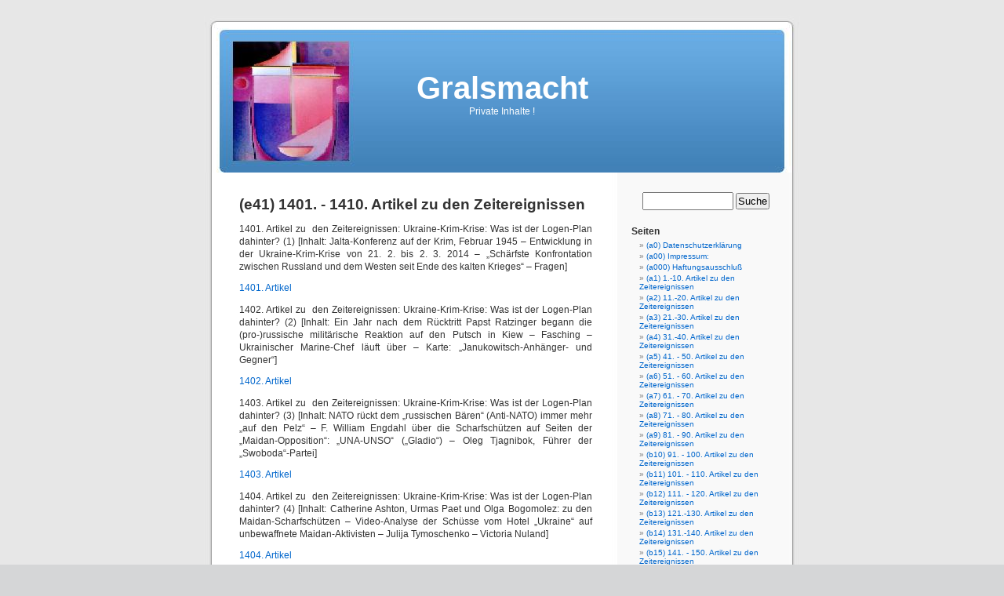

--- FILE ---
content_type: text/html; charset=UTF-8
request_url: https://www.gralsmacht.com/?page_id=3562
body_size: 7730
content:
<!DOCTYPE html PUBLIC "-//W3C//DTD XHTML 1.0 Transitional//EN" "http://www.w3.org/TR/xhtml1/DTD/xhtml1-transitional.dtd">
<html xmlns="http://www.w3.org/1999/xhtml" dir="ltr" lang="de-DE">

<head profile="http://gmpg.org/xfn/11">
<meta http-equiv="Content-Type" content="text/html; charset=UTF-8" />

<title>Gralsmacht   &raquo; (e41) 1401. - 1410. Artikel zu den Zeitereignissen</title>

<meta name="generator" content="WordPress 2.2.1" /> <!-- leave this for stats -->

<link rel="stylesheet" href="https://www.gralsmacht.com/wp-content/themes/default_de/style.css" type="text/css" media="screen" />
<link rel="alternate" type="application/rss+xml" title="Gralsmacht RSS Feed" href="http://www.gralsmacht.com/?feed=rss2" />
<link rel="pingback" href="https://www.gralsmacht.com/xmlrpc.php" />

<style type="text/css" media="screen">

	#page { background: url("https://www.gralsmacht.com/wp-content/themes/default_de/images/kubrickbg-ltr.jpg") repeat-y top; border: none; } 

</style>

	<link rel="EditURI" type="application/rsd+xml" title="RSD" href="https://www.gralsmacht.com/xmlrpc.php?rsd" />
</head>
<body>
<div id="page">


<div id="header">
	<div id="headerimg">
		<h1><a href="http://www.gralsmacht.com/">Gralsmacht</a></h1>
		<div class="description">Private Inhalte !</div>
	</div>
</div>
<hr />


	<div id="content" class="narrowcolumn">

    		<div class="post" id="post-3562">
		<h2>(e41) 1401. - 1410. Artikel zu den Zeitereignissen</h2>
			<div class="entry">
				<p>1401. Artikel zu  den Zeitereignissen: Ukraine-Krim-Krise: Was ist der Logen-Plan dahinter? (1) [Inhalt: Jalta-Konferenz auf der Krim, Februar 1945 – Entwicklung in der Ukraine-Krim-Krise von 21. 2. bis 2. 3. 2014 – „Schärfste Konfrontation zwischen Russland und dem Westen seit Ende des kalten Krieges“ – Fragen]</p>
<p><a href="http://www.gralsmacht.com/wp-content/uploads/2014/03/1401-artikel.pdf" style="font-size: 1em; line-height: 1.3em" title="1401. Artikel">1401. Artikel</a></p>
<p>1402. Artikel zu  den Zeitereignissen: Ukraine-Krim-Krise: Was ist der Logen-Plan dahinter? (2) [Inhalt: Ein Jahr nach dem Rücktritt Papst Ratzinger begann die (pro-)russische militärische Reaktion auf den Putsch in Kiew – Fasching – Ukrainischer Marine-Chef läuft über – Karte: „Janukowitsch-Anhänger- und Gegner“]</p>
<p><a href="http://www.gralsmacht.com/wp-content/uploads/2014/03/1402-artikel.pdf" style="font-size: 1em; line-height: 1.3em" title="1402. Artikel">1402. Artikel</a></p>
<p>1403. Artikel zu  den Zeitereignissen: Ukraine-Krim-Krise: Was ist der Logen-Plan dahinter? (3) [Inhalt: NATO rückt dem „russischen Bären“ (Anti-NATO) immer mehr „auf den Pelz“ – F. William Engdahl über die Scharfschützen auf Seiten der „Maidan-Opposition“: „UNA-UNSO“ („Gladio“) – Oleg Tjagnibok, Führer der „Swoboda“-Partei]</p>
<p><a href="http://www.gralsmacht.com/wp-content/uploads/2014/03/1403-artikel.pdf" title="1403. Artikel" style="font-size: 1em; line-height: 1.3em">1403. Artikel</a></p>
<p>1404. Artikel zu  den Zeitereignissen: Ukraine-Krim-Krise: Was ist der Logen-Plan dahinter? (4) [Inhalt: Catherine Ashton, Urmas Paet und Olga Bogomolez: zu den Maidan-Scharfschützen – Video-Analyse der Schüsse vom Hotel „Ukraine“ auf unbewaffnete Maidan-Aktivisten – Julija Tymoschenko – Victoria Nuland]</p>
<p><a href="http://www.gralsmacht.com/wp-content/uploads/2014/03/1404-artikel.pdf" style="font-size: 1em; line-height: 1.3em" title="1404. Artikel">1404. Artikel</a></p>
<p>1405. Artikel zu  den Zeitereignissen: Ukraine-Krim-Krise: Was ist der Logen-Plan dahinter? (5) [Inhalt: Ukraine-Krim-Krise ist höchst explosiv, aber: daraus entsteht kein 3. Weltkrieg – Arsenij Jazenjuk und US-Außenminister John Kerry – Rechtsextreme Kräfte auf dem Maidan: „Swoboda“/ Oleg Tjagnibok/ Elmar Brok (CDU)/ Rebecca Harms (Grüne)]</p>
<p><a href="http://www.gralsmacht.com/wp-content/uploads/2014/03/1405-artikel.pdf" title="1405. Artikel" style="font-size: 1em; line-height: 1.3em">1405. Artikel</a></p>
<p>1406. Artikel zu  den Zeitereignissen: Ukraine-Krim-Krise: Was ist der Logen-Plan dahinter? (6) [Inhalt: „Bild“: „Dritter Weltkrieg“ – „Freeman“ über das Maidan-Massaker: bezahlte Söldner aus verschiedenen Ländern – Berkut]</p>
<p><a href="http://www.gralsmacht.com/wp-content/uploads/2014/03/1406-artikel.pdf" title="1406. Artikel">1406. Artikel</a></p>
<p>1407. Artikel zu  den Zeitereignissen: Ukraine-Krim-Krise: Was ist der Logen-Plan dahinter? (7) [Inhalt: Drohende weitere Sanktionen und militärische Vorbereitungen auf beiden Seiten – NATO-Rasmussen – Putin droht angesichts bevorstehender EU-Sanktionen mit Enteignungen – Assoziierungsabkommens mit der Europäischen Union – Demonstrationen im ostukrainischen Donezk]</p>
<p><a href="http://www.gralsmacht.com/wp-content/uploads/2014/03/1407-artikel.pdf" style="font-size: 1em; line-height: 1.3em" title="1407. Artikel">1407. Artikel</a></p>
<p>1408. Artikel zu  den Zeitereignissen: Ukraine-Krim-Krise: Was ist der Logen-Plan dahinter? (8) [Inhalt: Der „Kontaktgruppen“-Trick des Westens – Die Auftraggeber der Putschisten-„Brandstiftern“, nachzulesen in Arsenij Jazenjuks „Open-Ukraine“-Stiftung]</p>
<p><a href="http://www.gralsmacht.com/wp-content/uploads/2014/03/1408-artik.pdf" title="1408. Artikel" style="font-size: 1em; line-height: 1.3em">1408. Artikel</a></p>
<p>1409. Artikel zu  den Zeitereignissen: Ukraine-Krim-Krise: Was ist der Logen-Plan dahinter? (9) [Inhalt: George Orwells „1984“ und westliche Propaganda – „Ukraine- Berichterstattung durch die West-Brille“ und „Amerikas Doppelmoral in der Ukraine“ – Propaganda des Ostens: Bild des „verkommenen Westens“ – „G7“- „Einig im Protest gegen Russland“ – Ursula van der Leyen: „Ganz klar: die NATO macht deutlich, welche Kräfte sie hat.“]</p>
<p><a href="http://www.gralsmacht.com/wp-content/uploads/2014/03/1409-artikel.pdf" style="font-size: 1em; line-height: 1.3em" title="1409. Artikel">1409. Artikel</a></p>
<p>1410. Artikel zu  den Zeitereignissen: Ukraine-Krim-Krise: Was ist der Logen-Plan dahinter? (10) [Inhalt: Angela Merkels Regierungserklärung – Kosovo-Krim-Vergleich – <span style="font-size: 1em; line-height: 1.3em">Die UN-Charta und das Völkerrecht existieren nur auf dem Papier]</span></p>
<p><a href="http://www.gralsmacht.com/wp-content/uploads/2014/03/1410-artikel.pdf" title="1410. Artikel" style="font-size: 1em; line-height: 1.3em">1410. Artikel</a></p>
	
					      				
			</div>
		</div>
	  		</div>

	<div id="sidebar">
		<ul>
			 
			<li>
				<form method="get" id="searchform" action="http://www.gralsmacht.com/">
<div><input type="text" value="" name="s" id="s" />
<input type="submit" id="searchsubmit" value="Suche" />
</div>
</form>

			</li>

			<!-- Author information is disabled per default. Uncomment and fill in your details if you want to use it.
			<li><h2>Autor</h2>
			<p>A little something about you, the author. Nothing lengthy, just an overview.</p>
			</li>
			-->

             

			<li class="pagenav"><h2>Seiten</h2><ul><li class="page_item"><a href="http://www.gralsmacht.com/?page_id=5714" title="(a0) Datenschutzerklärung">(a0) Datenschutzerklärung</a></li>
<li class="page_item"><a href="http://www.gralsmacht.com/?page_id=65" title="(a00) Impressum:">(a00) Impressum:</a></li>
<li class="page_item"><a href="http://www.gralsmacht.com/?page_id=67" title="(a000) Haftungsausschluß">(a000) Haftungsausschluß</a></li>
<li class="page_item"><a href="http://www.gralsmacht.com/?page_id=167" title="(a1) 1.-10. Artikel zu den Zeitereignissen">(a1) 1.-10. Artikel zu den Zeitereignissen</a></li>
<li class="page_item"><a href="http://www.gralsmacht.com/?page_id=180" title="(a2) 11.-20. Artikel zu den Zeitereignissen">(a2) 11.-20. Artikel zu den Zeitereignissen</a></li>
<li class="page_item"><a href="http://www.gralsmacht.com/?page_id=193" title="(a3) 21.-30. Artikel zu den Zeitereignissen">(a3) 21.-30. Artikel zu den Zeitereignissen</a></li>
<li class="page_item"><a href="http://www.gralsmacht.com/?page_id=248" title="(a4) 31.-40. Artikel zu den Zeitereignissen">(a4) 31.-40. Artikel zu den Zeitereignissen</a></li>
<li class="page_item"><a href="http://www.gralsmacht.com/?page_id=237" title="(a5) 41. - 50. Artikel zu den Zeitereignissen">(a5) 41. - 50. Artikel zu den Zeitereignissen</a></li>
<li class="page_item"><a href="http://www.gralsmacht.com/?page_id=296" title="(a6) 51. - 60. Artikel zu den Zeitereignissen">(a6) 51. - 60. Artikel zu den Zeitereignissen</a></li>
<li class="page_item"><a href="http://www.gralsmacht.com/?page_id=307" title="(a7) 61. - 70. Artikel zu den Zeitereignissen">(a7) 61. - 70. Artikel zu den Zeitereignissen</a></li>
<li class="page_item"><a href="http://www.gralsmacht.com/?page_id=318" title="(a8) 71. - 80. Artikel zu den Zeitereignissen">(a8) 71. - 80. Artikel zu den Zeitereignissen</a></li>
<li class="page_item"><a href="http://www.gralsmacht.com/?page_id=375" title="(a9) 81. - 90. Artikel zu den Zeitereignissen">(a9) 81. - 90. Artikel zu den Zeitereignissen</a></li>
<li class="page_item"><a href="http://www.gralsmacht.com/?page_id=387" title="(b10) 91. - 100. Artikel zu den Zeitereignissen">(b10) 91. - 100. Artikel zu den Zeitereignissen</a></li>
<li class="page_item"><a href="http://www.gralsmacht.com/?page_id=398" title="(b11) 101. - 110. Artikel zu den Zeitereignissen">(b11) 101. - 110. Artikel zu den Zeitereignissen</a></li>
<li class="page_item"><a href="http://www.gralsmacht.com/?page_id=409" title="(b12) 111. - 120. Artikel zu den Zeitereignissen">(b12) 111. - 120. Artikel zu den Zeitereignissen</a></li>
<li class="page_item"><a href="http://www.gralsmacht.com/?page_id=454" title="(b13) 121.-130. Artikel zu den Zeitereignissen">(b13) 121.-130. Artikel zu den Zeitereignissen</a></li>
<li class="page_item"><a href="http://www.gralsmacht.com/?page_id=465" title="(b14) 131.-140. Artikel zu den Zeitereignissen">(b14) 131.-140. Artikel zu den Zeitereignissen</a></li>
<li class="page_item"><a href="http://www.gralsmacht.com/?page_id=494" title="(b15) 141. - 150. Artikel zu den Zeitereignissen">(b15) 141. - 150. Artikel zu den Zeitereignissen</a></li>
<li class="page_item"><a href="http://www.gralsmacht.com/?page_id=506" title="(b16) 151. - 160. Artikel zu den Zeitereignissen">(b16) 151. - 160. Artikel zu den Zeitereignissen</a></li>
<li class="page_item"><a href="http://www.gralsmacht.com/?page_id=558" title="(b17) 161. - 170. Artikel zu den Zeitereignissen">(b17) 161. - 170. Artikel zu den Zeitereignissen</a></li>
<li class="page_item"><a href="http://www.gralsmacht.com/?page_id=568" title="(b18) 171. - 180. Artikel">(b18) 171. - 180. Artikel</a></li>
<li class="page_item"><a href="http://www.gralsmacht.com/?page_id=579" title="(b19) 181. - 190. Artikel zu den Zeitereignissen">(b19) 181. - 190. Artikel zu den Zeitereignissen</a></li>
<li class="page_item"><a href="http://www.gralsmacht.com/?page_id=613" title="(b20) 191. - 200. Artikel zu den Zeitereignissen">(b20) 191. - 200. Artikel zu den Zeitereignissen</a></li>
<li class="page_item"><a href="http://www.gralsmacht.com/?page_id=635" title="(b21) 201. - 210. Artikel zu den Zeitereignissen">(b21) 201. - 210. Artikel zu den Zeitereignissen</a></li>
<li class="page_item"><a href="http://www.gralsmacht.com/?page_id=679" title="(b22) 211. - 220. Artikel zu den Zeitereignissen">(b22) 211. - 220. Artikel zu den Zeitereignissen</a></li>
<li class="page_item"><a href="http://www.gralsmacht.com/?page_id=690" title="(b23) 221. - 230. Artikel zu den Zeitereignissen">(b23) 221. - 230. Artikel zu den Zeitereignissen</a></li>
<li class="page_item"><a href="http://www.gralsmacht.com/?page_id=714" title="(b24) 231. - 240. Artikel zu den Zeitereignissen">(b24) 231. - 240. Artikel zu den Zeitereignissen</a></li>
<li class="page_item"><a href="http://www.gralsmacht.com/?page_id=724" title="(b25) 241. - 250. Artikel zu den Zeitereignissen">(b25) 241. - 250. Artikel zu den Zeitereignissen</a></li>
<li class="page_item"><a href="http://www.gralsmacht.com/?page_id=760" title="(b26) 251. - 260. Artikel zu den Zeitereignissen">(b26) 251. - 260. Artikel zu den Zeitereignissen</a></li>
<li class="page_item"><a href="http://www.gralsmacht.com/?page_id=769" title="(b27) 261. - 270. Artikel zu den Zeitereignissen">(b27) 261. - 270. Artikel zu den Zeitereignissen</a></li>
<li class="page_item"><a href="http://www.gralsmacht.com/?page_id=812" title="(b28) 271. - 280. Artikel zu den Zeitereignissen">(b28) 271. - 280. Artikel zu den Zeitereignissen</a></li>
<li class="page_item"><a href="http://www.gralsmacht.com/?page_id=823" title="(b29) 281. - 290. Artikel zu den Zeitereignissen">(b29) 281. - 290. Artikel zu den Zeitereignissen</a></li>
<li class="page_item"><a href="http://www.gralsmacht.com/?page_id=834" title="(b30) 291. - 300. Artikel zu den Zeitereignissen">(b30) 291. - 300. Artikel zu den Zeitereignissen</a></li>
<li class="page_item"><a href="http://www.gralsmacht.com/?page_id=883" title="(c31) 301. - 310. Artikel zu den Zeitereignissen">(c31) 301. - 310. Artikel zu den Zeitereignissen</a></li>
<li class="page_item"><a href="http://www.gralsmacht.com/?page_id=894" title="(c32) 311. - 320. Artikel zu den Zeitereignissen">(c32) 311. - 320. Artikel zu den Zeitereignissen</a></li>
<li class="page_item"><a href="http://www.gralsmacht.com/?page_id=905" title="(c33) 321. - 330. Artikel zu den Zeitereignissen">(c33) 321. - 330. Artikel zu den Zeitereignissen</a></li>
<li class="page_item"><a href="http://www.gralsmacht.com/?page_id=955" title="(c34) 331. - 340. Artikel zu den Zeitereignissen">(c34) 331. - 340. Artikel zu den Zeitereignissen</a></li>
<li class="page_item"><a href="http://www.gralsmacht.com/?page_id=966" title="(c35) 341. - 350. Artikel zu den Zeitereignissen">(c35) 341. - 350. Artikel zu den Zeitereignissen</a></li>
<li class="page_item"><a href="http://www.gralsmacht.com/?page_id=977" title="(c36) 351. - 360. Artikel zu den Zeitereignissen">(c36) 351. - 360. Artikel zu den Zeitereignissen</a></li>
<li class="page_item"><a href="http://www.gralsmacht.com/?page_id=1033" title="(c37) 361. - 370. Artikel zu den Zeitereignissen">(c37) 361. - 370. Artikel zu den Zeitereignissen</a></li>
<li class="page_item"><a href="http://www.gralsmacht.com/?page_id=1044" title="(c38) 371. - 380. Artikel zu den Zeitereignissen">(c38) 371. - 380. Artikel zu den Zeitereignissen</a></li>
<li class="page_item"><a href="http://www.gralsmacht.com/?page_id=1054" title="(c39) 381. - 390. Artikel zu den Zeitereignissen">(c39) 381. - 390. Artikel zu den Zeitereignissen</a></li>
<li class="page_item"><a href="http://www.gralsmacht.com/?page_id=1066" title="(c40) 391. - 400. Artikel zu den Zeitereignissen">(c40) 391. - 400. Artikel zu den Zeitereignissen</a></li>
<li class="page_item"><a href="http://www.gralsmacht.com/?page_id=1110" title="(c41) 401. - 410. Artikel zu den Zeitereignissen">(c41) 401. - 410. Artikel zu den Zeitereignissen</a></li>
<li class="page_item"><a href="http://www.gralsmacht.com/?page_id=1121" title="(c42) 411. - 420. Artikel zu den Zeitereignissen">(c42) 411. - 420. Artikel zu den Zeitereignissen</a></li>
<li class="page_item"><a href="http://www.gralsmacht.com/?page_id=1192" title="(c43) 421. - 430. Artikel zu den Zeitereignissen">(c43) 421. - 430. Artikel zu den Zeitereignissen</a></li>
<li class="page_item"><a href="http://www.gralsmacht.com/?page_id=1204" title="(c44) 431. - 440. Artikel zu den Zeitereignissen">(c44) 431. - 440. Artikel zu den Zeitereignissen</a></li>
<li class="page_item"><a href="http://www.gralsmacht.com/?page_id=1220" title="(c45) 441. - 450. Artikel zu den Zeitereignissen">(c45) 441. - 450. Artikel zu den Zeitereignissen</a></li>
<li class="page_item"><a href="http://www.gralsmacht.com/?page_id=1231" title="(c46) 451. - 460. Artikel zu den Zeitereignissen">(c46) 451. - 460. Artikel zu den Zeitereignissen</a></li>
<li class="page_item"><a href="http://www.gralsmacht.com/?page_id=1277" title="(c47) 461. - 470. Artikel zu den Zeitereignissen">(c47) 461. - 470. Artikel zu den Zeitereignissen</a></li>
<li class="page_item"><a href="http://www.gralsmacht.com/?page_id=1289" title="(c48) 471. - 480. Artikel zu den Zeitereignissen">(c48) 471. - 480. Artikel zu den Zeitereignissen</a></li>
<li class="page_item"><a href="http://www.gralsmacht.com/?page_id=1300" title="(c49) 481. - 490. Artikel zu den Zeitereignissen">(c49) 481. - 490. Artikel zu den Zeitereignissen</a></li>
<li class="page_item"><a href="http://www.gralsmacht.com/?page_id=1340" title="(c50) 491. - 500. Artikel zu den Zeitereignissen">(c50) 491. - 500. Artikel zu den Zeitereignissen</a></li>
<li class="page_item"><a href="http://www.gralsmacht.com/?page_id=1354" title="(c51) 501. - 510. Artikel zu den Zeitereignissen">(c51) 501. - 510. Artikel zu den Zeitereignissen</a></li>
<li class="page_item"><a href="http://www.gralsmacht.com/?page_id=1396" title="(c52) 511. - 520. Artikel zu den Zeitereignissen">(c52) 511. - 520. Artikel zu den Zeitereignissen</a></li>
<li class="page_item"><a href="http://www.gralsmacht.com/?page_id=1426" title="(c53) 521. - 530. Artikel zu den Zeitereignissen">(c53) 521. - 530. Artikel zu den Zeitereignissen</a></li>
<li class="page_item"><a href="http://www.gralsmacht.com/?page_id=1441" title="(c54) 531. - 540. Artikel zu den Zeitereignissen">(c54) 531. - 540. Artikel zu den Zeitereignissen</a></li>
<li class="page_item"><a href="http://www.gralsmacht.com/?page_id=1453" title="(c55) 541. - 550. Artikeln zu den Zeitereignissen">(c55) 541. - 550. Artikeln zu den Zeitereignissen</a></li>
<li class="page_item"><a href="http://www.gralsmacht.com/?page_id=1467" title="(c56) 551. - 560. Artikel zu den Zeitereignissen">(c56) 551. - 560. Artikel zu den Zeitereignissen</a></li>
<li class="page_item"><a href="http://www.gralsmacht.com/?page_id=1497" title="(C57) 561. - 570. Artikel zu den Zeitereignissen">(C57) 561. - 570. Artikel zu den Zeitereignissen</a></li>
<li class="page_item"><a href="http://www.gralsmacht.com/?page_id=1510" title="(c58) 571. - 580. Artikel zu den Zeitereignissen">(c58) 571. - 580. Artikel zu den Zeitereignissen</a></li>
<li class="page_item"><a href="http://www.gralsmacht.com/?page_id=1530" title="(C58) 581. - 590. Artikel zu den Zeitereignissen">(C58) 581. - 590. Artikel zu den Zeitereignissen</a></li>
<li class="page_item"><a href="http://www.gralsmacht.com/?page_id=1647" title="(C59) 591. - 600. Artikel zu den Zeitereignissen">(C59) 591. - 600. Artikel zu den Zeitereignissen</a></li>
<li class="page_item"><a href="http://www.gralsmacht.com/?page_id=1659" title="(C60) 601. - 610. Artikel zu den Zeitereignissen">(C60) 601. - 610. Artikel zu den Zeitereignissen</a></li>
<li class="page_item"><a href="http://www.gralsmacht.com/?page_id=1670" title="(C61) 611. - 620. Artikel zu den Zeitereignissen">(C61) 611. - 620. Artikel zu den Zeitereignissen</a></li>
<li class="page_item"><a href="http://www.gralsmacht.com/?page_id=1683" title="(C62) 621. - 630. Artikel zu den Zeitereignissen">(C62) 621. - 630. Artikel zu den Zeitereignissen</a></li>
<li class="page_item"><a href="http://www.gralsmacht.com/?page_id=1694" title="(C63) 631. - 640. Artikel zu den Zeitereignissen">(C63) 631. - 640. Artikel zu den Zeitereignissen</a></li>
<li class="page_item"><a href="http://www.gralsmacht.com/?page_id=1742" title="(C64) 641. - 650. Artikel zu den Zeitereignissen">(C64) 641. - 650. Artikel zu den Zeitereignissen</a></li>
<li class="page_item"><a href="http://www.gralsmacht.com/?page_id=1766" title="(C65) 651. - 660. Artikel zu den Zeitereignissen">(C65) 651. - 660. Artikel zu den Zeitereignissen</a></li>
<li class="page_item"><a href="http://www.gralsmacht.com/?page_id=1778" title="(C66) 661. - 670. Artikel zu den Zeitereignissen">(C66) 661. - 670. Artikel zu den Zeitereignissen</a></li>
<li class="page_item"><a href="http://www.gralsmacht.com/?page_id=1792" title="(C67) 671. - 680. Artikel zu den Zeitereignissen">(C67) 671. - 680. Artikel zu den Zeitereignissen</a></li>
<li class="page_item"><a href="http://www.gralsmacht.com/?page_id=1833" title="(C68) 681. - 690. Artikel zu den Zeitereignissen">(C68) 681. - 690. Artikel zu den Zeitereignissen</a></li>
<li class="page_item"><a href="http://www.gralsmacht.com/?page_id=1846" title="(C69) 691. - 700. Artikel zu den Zeitereignissen">(C69) 691. - 700. Artikel zu den Zeitereignissen</a></li>
<li class="page_item"><a href="http://www.gralsmacht.com/?page_id=1862" title="(C70) 701. - 710. Artikel zu den Zeitereignissen">(C70) 701. - 710. Artikel zu den Zeitereignissen</a></li>
<li class="page_item"><a href="http://www.gralsmacht.com/?page_id=1887" title="(C71) 711. - 720. Artikel zu den Zeitereignissen">(C71) 711. - 720. Artikel zu den Zeitereignissen</a></li>
<li class="page_item"><a href="http://www.gralsmacht.com/?page_id=1918" title="(C72) 721. - 730. Artikel zu den Zeitereignissen">(C72) 721. - 730. Artikel zu den Zeitereignissen</a></li>
<li class="page_item"><a href="http://www.gralsmacht.com/?page_id=1931" title="(C73) 731. - 740. Artikel zu den Zeitereignissen">(C73) 731. - 740. Artikel zu den Zeitereignissen</a></li>
<li class="page_item"><a href="http://www.gralsmacht.com/?page_id=1976" title="(C74) 741. - 750. Artikel zu den Zeitereignissen">(C74) 741. - 750. Artikel zu den Zeitereignissen</a></li>
<li class="page_item"><a href="http://www.gralsmacht.com/?page_id=1989" title="(C75) 751. - 760. Artikel zu den Zeitereignissen">(C75) 751. - 760. Artikel zu den Zeitereignissen</a></li>
<li class="page_item"><a href="http://www.gralsmacht.com/?page_id=2003" title="(C76) 761. - 770. Artikel zu den Zeitereignissen">(C76) 761. - 770. Artikel zu den Zeitereignissen</a></li>
<li class="page_item"><a href="http://www.gralsmacht.com/?page_id=2044" title="(C77) 771. - 780 Artikel zu den Zeitereignissen">(C77) 771. - 780 Artikel zu den Zeitereignissen</a></li>
<li class="page_item"><a href="http://www.gralsmacht.com/?page_id=2059" title="(C78) 781. - 790. Artikel zu den Zeitereignissen">(C78) 781. - 790. Artikel zu den Zeitereignissen</a></li>
<li class="page_item"><a href="http://www.gralsmacht.com/?page_id=2073" title="(C79) 791. - 800. Artikel zu den Zeitereignissen">(C79) 791. - 800. Artikel zu den Zeitereignissen</a></li>
<li class="page_item"><a href="http://www.gralsmacht.com/?page_id=2100" title="(C80) 801. - 810. Artikel zu den Zeitereignissen">(C80) 801. - 810. Artikel zu den Zeitereignissen</a></li>
<li class="page_item"><a href="http://www.gralsmacht.com/?page_id=2122" title="(C81) 811. - 820. Artikel zu den Zeitereignissen">(C81) 811. - 820. Artikel zu den Zeitereignissen</a></li>
<li class="page_item"><a href="http://www.gralsmacht.com/?page_id=2144" title="(C82) 821. - 830. Artikel zu den Zeitereignissen">(C82) 821. - 830. Artikel zu den Zeitereignissen</a></li>
<li class="page_item"><a href="http://www.gralsmacht.com/?page_id=2173" title="(C83) 831. - 840. Artikel zu den Zeitereignissen">(C83) 831. - 840. Artikel zu den Zeitereignissen</a></li>
<li class="page_item"><a href="http://www.gralsmacht.com/?page_id=2192" title="(C84) 841. - 850. Artikel zu den Zeitereignissen">(C84) 841. - 850. Artikel zu den Zeitereignissen</a></li>
<li class="page_item"><a href="http://www.gralsmacht.com/?page_id=2216" title="(C85) 851. - 860. Artikel zu den Zeitereignissen">(C85) 851. - 860. Artikel zu den Zeitereignissen</a></li>
<li class="page_item"><a href="http://www.gralsmacht.com/?page_id=2233" title="(C86) 861. - 870. Artikel zu den Zeitereignissen">(C86) 861. - 870. Artikel zu den Zeitereignissen</a></li>
<li class="page_item"><a href="http://www.gralsmacht.com/?page_id=2266" title="(C87) 871. - 880. Artikel zu den Zeitereignissen">(C87) 871. - 880. Artikel zu den Zeitereignissen</a></li>
<li class="page_item"><a href="http://www.gralsmacht.com/?page_id=2284" title="(C88) 881. - 890. Artikel zu den Zeitereignissen">(C88) 881. - 890. Artikel zu den Zeitereignissen</a></li>
<li class="page_item"><a href="http://www.gralsmacht.com/?page_id=2307" title="(C89) 891. - 900. Artikel zu den Zeitereignissen">(C89) 891. - 900. Artikel zu den Zeitereignissen</a></li>
<li class="page_item"><a href="http://www.gralsmacht.com/?page_id=2338" title="(C90) 901. - 910. Artikel zu den Zeitereignissen">(C90) 901. - 910. Artikel zu den Zeitereignissen</a></li>
<li class="page_item"><a href="http://www.gralsmacht.com/?page_id=2351" title="(C91) 911. - 920. Artikel zu den Zeitereignissen">(C91) 911. - 920. Artikel zu den Zeitereignissen</a></li>
<li class="page_item"><a href="http://www.gralsmacht.com/?page_id=2386" title="(C92) 921. - 930. Artikel zu den Zeitereignissen">(C92) 921. - 930. Artikel zu den Zeitereignissen</a></li>
<li class="page_item"><a href="http://www.gralsmacht.com/?page_id=2462" title="(C93) 931. - 940. Artikel zu den Zeitereignissen">(C93) 931. - 940. Artikel zu den Zeitereignissen</a></li>
<li class="page_item"><a href="http://www.gralsmacht.com/?page_id=2477" title="(C94) 941. - 950. Artikel zu den Zeitereignissen">(C94) 941. - 950. Artikel zu den Zeitereignissen</a></li>
<li class="page_item"><a href="http://www.gralsmacht.com/?page_id=2494" title="(C95) 951. - 960. Artikel zu den Zeitereignissen">(C95) 951. - 960. Artikel zu den Zeitereignissen</a></li>
<li class="page_item"><a href="http://www.gralsmacht.com/?page_id=2506" title="(C96) 961. - 970. Artikel zu den Zeitereignissen">(C96) 961. - 970. Artikel zu den Zeitereignissen</a></li>
<li class="page_item"><a href="http://www.gralsmacht.com/?page_id=2519" title="(C97) 971. - 980. Artikel zu den Zeitereignissen">(C97) 971. - 980. Artikel zu den Zeitereignissen</a></li>
<li class="page_item"><a href="http://www.gralsmacht.com/?page_id=2531" title="(C98) 981. - 990. Artikel zu den Zeitereignissen">(C98) 981. - 990. Artikel zu den Zeitereignissen</a></li>
<li class="page_item"><a href="http://www.gralsmacht.com/?page_id=2543" title="(C99) 991. - 1000. Artikel zu den Zeitereignissen">(C99) 991. - 1000. Artikel zu den Zeitereignissen</a></li>
<li class="page_item"><a href="http://www.gralsmacht.com/?page_id=2607" title="(D1) 1001. - 1010. Artikel zu den Zeitereignissen">(D1) 1001. - 1010. Artikel zu den Zeitereignissen</a></li>
<li class="page_item"><a href="http://www.gralsmacht.com/?page_id=2628" title="(D2) 1011. - 1020. Artikel zu den Zeitereignissen">(D2) 1011. - 1020. Artikel zu den Zeitereignissen</a></li>
<li class="page_item"><a href="http://www.gralsmacht.com/?page_id=2665" title="(D3) 1021. - 1030. Artikel zu den Zeitereignissen">(D3) 1021. - 1030. Artikel zu den Zeitereignissen</a></li>
<li class="page_item"><a href="http://www.gralsmacht.com/?page_id=2678" title="(D4) 1031. - 1040. Artikel zu den Zeitereignissen">(D4) 1031. - 1040. Artikel zu den Zeitereignissen</a></li>
<li class="page_item"><a href="http://www.gralsmacht.com/?page_id=2691" title="(D5) 1041. - 1050. Artikel zu den Zeitereignissen">(D5) 1041. - 1050. Artikel zu den Zeitereignissen</a></li>
<li class="page_item"><a href="http://www.gralsmacht.com/?page_id=2707" title="(D6) 1051. - 1060. Artikel zu den Zeitereignissen">(D6) 1051. - 1060. Artikel zu den Zeitereignissen</a></li>
<li class="page_item"><a href="http://www.gralsmacht.com/?page_id=2719" title="(D7) 1061. - 1070. Artikel zu den Zeitereignissen">(D7) 1061. - 1070. Artikel zu den Zeitereignissen</a></li>
<li class="page_item"><a href="http://www.gralsmacht.com/?page_id=2731" title="(D8) 1071. - 1080. Artikel zu den Zeitereignissen">(D8) 1071. - 1080. Artikel zu den Zeitereignissen</a></li>
<li class="page_item"><a href="http://www.gralsmacht.com/?page_id=2783" title="(D9) 1081. - 1090. Artikel zu den Zeitereignissen">(D9) 1081. - 1090. Artikel zu den Zeitereignissen</a></li>
<li class="page_item"><a href="http://www.gralsmacht.com/?page_id=2794" title="(e10) 1091. - 1100. Artikel zu den Zeitereignissen">(e10) 1091. - 1100. Artikel zu den Zeitereignissen</a></li>
<li class="page_item"><a href="http://www.gralsmacht.com/?page_id=2806" title="(e11) 1101. - 1110. Artikel zu den Zeitereignissen">(e11) 1101. - 1110. Artikel zu den Zeitereignissen</a></li>
<li class="page_item"><a href="http://www.gralsmacht.com/?page_id=2876" title="(e12) 1111. - 1120. Artikel zu den Zeitereignissen">(e12) 1111. - 1120. Artikel zu den Zeitereignissen</a></li>
<li class="page_item"><a href="http://www.gralsmacht.com/?page_id=2889" title="(e13) 1121. - 1130. Artikel zu den Zeitereignissen">(e13) 1121. - 1130. Artikel zu den Zeitereignissen</a></li>
<li class="page_item"><a href="http://www.gralsmacht.com/?page_id=2903" title="(e14) 1131. - 1140. Artikel zu den Zeitereignissen">(e14) 1131. - 1140. Artikel zu den Zeitereignissen</a></li>
<li class="page_item"><a href="http://www.gralsmacht.com/?page_id=2916" title="(e15) 1141. - 1150. Artikel zu den Zeitereignissen">(e15) 1141. - 1150. Artikel zu den Zeitereignissen</a></li>
<li class="page_item"><a href="http://www.gralsmacht.com/?page_id=2929" title="(e16) 1151. - 1160. Artikel zu den Zeitereignissen">(e16) 1151. - 1160. Artikel zu den Zeitereignissen</a></li>
<li class="page_item"><a href="http://www.gralsmacht.com/?page_id=2947" title="(e17) 1161. - 1170. Artikel zu den Zeitereignissen">(e17) 1161. - 1170. Artikel zu den Zeitereignissen</a></li>
<li class="page_item"><a href="http://www.gralsmacht.com/?page_id=3025" title="(e18) 1171. - 1180. Artikel zu den Zeitereignissen">(e18) 1171. - 1180. Artikel zu den Zeitereignissen</a></li>
<li class="page_item"><a href="http://www.gralsmacht.com/?page_id=3050" title="(e19) 1181. - 1190. Artikel zu den Zeitereignissen">(e19) 1181. - 1190. Artikel zu den Zeitereignissen</a></li>
<li class="page_item"><a href="http://www.gralsmacht.com/?page_id=3062" title="(e20) 1191. - 1200. Artikel zu den Zeitereignissen">(e20) 1191. - 1200. Artikel zu den Zeitereignissen</a></li>
<li class="page_item"><a href="http://www.gralsmacht.com/?page_id=3079" title="(e21) 1201. - 1210. Artikel zu den Zeitereignissen">(e21) 1201. - 1210. Artikel zu den Zeitereignissen</a></li>
<li class="page_item"><a href="http://www.gralsmacht.com/?page_id=3091" title="(e22) 1211. - 1220. Artikel zu den Zeitereignissen">(e22) 1211. - 1220. Artikel zu den Zeitereignissen</a></li>
<li class="page_item"><a href="http://www.gralsmacht.com/?page_id=3105" title="(e23) 1221. - 1230. Artikel zu den Zeitereignissen">(e23) 1221. - 1230. Artikel zu den Zeitereignissen</a></li>
<li class="page_item"><a href="http://www.gralsmacht.com/?page_id=3118" title="(e24) 1231. - 1240. Artikel zu den zeitereignissen">(e24) 1231. - 1240. Artikel zu den zeitereignissen</a></li>
<li class="page_item"><a href="http://www.gralsmacht.com/?page_id=3152" title="(e25) 1241. - 1250. Artikel zu den Zeitereignissen">(e25) 1241. - 1250. Artikel zu den Zeitereignissen</a></li>
<li class="page_item"><a href="http://www.gralsmacht.com/?page_id=3165" title="(e26) 1251. - 1260. Artikel zu den Zeitereignissen">(e26) 1251. - 1260. Artikel zu den Zeitereignissen</a></li>
<li class="page_item"><a href="http://www.gralsmacht.com/?page_id=3199" title="(e27) 1261. - 1270. Artikel zu den Zeitereignissen">(e27) 1261. - 1270. Artikel zu den Zeitereignissen</a></li>
<li class="page_item"><a href="http://www.gralsmacht.com/?page_id=3219" title="(e28) 1271. - 1280. Artikel zu den Zeitereignissen">(e28) 1271. - 1280. Artikel zu den Zeitereignissen</a></li>
<li class="page_item"><a href="http://www.gralsmacht.com/?page_id=3240" title="(e29) 1281. - 1290. Artikel zu den Zeitereignissen">(e29) 1281. - 1290. Artikel zu den Zeitereignissen</a></li>
<li class="page_item"><a href="http://www.gralsmacht.com/?page_id=3251" title="(e30) 1291. - 1300. Artikel zu den Zeitereignissen">(e30) 1291. - 1300. Artikel zu den Zeitereignissen</a></li>
<li class="page_item"><a href="http://www.gralsmacht.com/?page_id=3302" title="(e31) 1301. - 1310. Artikel zu den Zeitereignissen">(e31) 1301. - 1310. Artikel zu den Zeitereignissen</a></li>
<li class="page_item"><a href="http://www.gralsmacht.com/?page_id=3316" title="(e32) 1311. - 1320. Artikel zu den Zeitereignissen">(e32) 1311. - 1320. Artikel zu den Zeitereignissen</a></li>
<li class="page_item"><a href="http://www.gralsmacht.com/?page_id=3327" title="(e33) 1321. - 1330. Artikel zu den Zeitereignissen">(e33) 1321. - 1330. Artikel zu den Zeitereignissen</a></li>
<li class="page_item"><a href="http://www.gralsmacht.com/?page_id=3352" title="(e34) 1331. - 1340. Artikel zu den Zeitereignissen">(e34) 1331. - 1340. Artikel zu den Zeitereignissen</a></li>
<li class="page_item"><a href="http://www.gralsmacht.com/?page_id=3371" title="(e35) 1341. - 1350. Artikel zu den Zeitereignissen">(e35) 1341. - 1350. Artikel zu den Zeitereignissen</a></li>
<li class="page_item"><a href="http://www.gralsmacht.com/?page_id=3430" title="(e36) 1351. - 1360. Artikel zu den Zeitereignissen">(e36) 1351. - 1360. Artikel zu den Zeitereignissen</a></li>
<li class="page_item"><a href="http://www.gralsmacht.com/?page_id=3449" title="(e37) 1361. - 1370. Artikel zu den Zeitereignissen">(e37) 1361. - 1370. Artikel zu den Zeitereignissen</a></li>
<li class="page_item"><a href="http://www.gralsmacht.com/?page_id=3474" title="(e38) 1371. - 1380. Artikel zu den Zeitereignissen">(e38) 1371. - 1380. Artikel zu den Zeitereignissen</a></li>
<li class="page_item"><a href="http://www.gralsmacht.com/?page_id=3510" title="(e39) 1381. - 1390. Artikel zu den Zeitereignissen">(e39) 1381. - 1390. Artikel zu den Zeitereignissen</a></li>
<li class="page_item"><a href="http://www.gralsmacht.com/?page_id=3533" title="(e40) 1391. - 1400. Artikel zu den Zeitereignissen">(e40) 1391. - 1400. Artikel zu den Zeitereignissen</a></li>
<li class="page_item current_page_item"><a href="http://www.gralsmacht.com/?page_id=3562" title="(e41) 1401. - 1410. Artikel zu den Zeitereignissen">(e41) 1401. - 1410. Artikel zu den Zeitereignissen</a></li>
<li class="page_item"><a href="http://www.gralsmacht.com/?page_id=3581" title="(e42) 1411. - 1420. Artikel zu den Zeitereignissen">(e42) 1411. - 1420. Artikel zu den Zeitereignissen</a></li>
<li class="page_item"><a href="http://www.gralsmacht.com/?page_id=3604" title="(e43) 1421. - 1430. Artikel zu den Zeitereignissen">(e43) 1421. - 1430. Artikel zu den Zeitereignissen</a></li>
<li class="page_item"><a href="http://www.gralsmacht.com/?page_id=3652" title="(e44) 1431. - 1440. Artikel zu den Zeitereignissen">(e44) 1431. - 1440. Artikel zu den Zeitereignissen</a></li>
<li class="page_item"><a href="http://www.gralsmacht.com/?page_id=3670" title="(e45) 1441. - 1450. Artikel zu den Zeitereignissen">(e45) 1441. - 1450. Artikel zu den Zeitereignissen</a></li>
<li class="page_item"><a href="http://www.gralsmacht.com/?page_id=3697" title="(e46) 1451. - 1460. Artikel zu den Zeitereignissen">(e46) 1451. - 1460. Artikel zu den Zeitereignissen</a></li>
<li class="page_item"><a href="http://www.gralsmacht.com/?page_id=3713" title="(e47) 1461. - 1470. Artikel zu den Zeitereignissen">(e47) 1461. - 1470. Artikel zu den Zeitereignissen</a></li>
<li class="page_item"><a href="http://www.gralsmacht.com/?page_id=3743" title="(e48) 1471. - 1480. Artikel zu den Zeitereignissen">(e48) 1471. - 1480. Artikel zu den Zeitereignissen</a></li>
<li class="page_item"><a href="http://www.gralsmacht.com/?page_id=3768" title="(e49) 1481. - 1490. Artikel zu den Zeitereignissen">(e49) 1481. - 1490. Artikel zu den Zeitereignissen</a></li>
<li class="page_item"><a href="http://www.gralsmacht.com/?page_id=3794" title="(e50) 1491. - 1500. Artikel zu den Zeitereignissen">(e50) 1491. - 1500. Artikel zu den Zeitereignissen</a></li>
<li class="page_item"><a href="http://www.gralsmacht.com/?page_id=3820" title="(e51) 1501. - 1510. Artikel zu den Zeitereignissen">(e51) 1501. - 1510. Artikel zu den Zeitereignissen</a></li>
<li class="page_item"><a href="http://www.gralsmacht.com/?page_id=3837" title="(e52) 1511. - 1520. Artikel zu den Zeitereignissen">(e52) 1511. - 1520. Artikel zu den Zeitereignissen</a></li>
<li class="page_item"><a href="http://www.gralsmacht.com/?page_id=3867" title="(e53) 1521. - 1530. Artikel zu den Zeitereignissen">(e53) 1521. - 1530. Artikel zu den Zeitereignissen</a></li>
<li class="page_item"><a href="http://www.gralsmacht.com/?page_id=3899" title="(e54) 1531. - 1540. Artikel zu den Zeitereignissen">(e54) 1531. - 1540. Artikel zu den Zeitereignissen</a></li>
<li class="page_item"><a href="http://www.gralsmacht.com/?page_id=3915" title="(e55) 1541. - 1550. Artikel zu den Zeitereignissen">(e55) 1541. - 1550. Artikel zu den Zeitereignissen</a></li>
<li class="page_item"><a href="http://www.gralsmacht.com/?page_id=3927" title="(e56) 1551. - 1560. Artikel zu den Zeitereignissen">(e56) 1551. - 1560. Artikel zu den Zeitereignissen</a></li>
<li class="page_item"><a href="http://www.gralsmacht.com/?page_id=3959" title="(e57) 1561. - 1570. Artikel zu den Zeitereignissen">(e57) 1561. - 1570. Artikel zu den Zeitereignissen</a></li>
<li class="page_item"><a href="http://www.gralsmacht.com/?page_id=3990" title="(e57) 1571. - 1580. Artikel zu den Zeitereignissen">(e57) 1571. - 1580. Artikel zu den Zeitereignissen</a></li>
<li class="page_item"><a href="http://www.gralsmacht.com/?page_id=4012" title="(e58) 1581. - 1590. Artikel zu den Zeitereignissen">(e58) 1581. - 1590. Artikel zu den Zeitereignissen</a></li>
<li class="page_item"><a href="http://www.gralsmacht.com/?page_id=4039" title="(e59) 1591. - 1600. Artikel zu den Zeitereignissen">(e59) 1591. - 1600. Artikel zu den Zeitereignissen</a></li>
<li class="page_item"><a href="http://www.gralsmacht.com/?page_id=4070" title="(e60) 1601. - 1610. Artikel zu den Zeitereignissen">(e60) 1601. - 1610. Artikel zu den Zeitereignissen</a></li>
<li class="page_item"><a href="http://www.gralsmacht.com/?page_id=4100" title="(e61) 1611. - 1620. Artikel zu den Zeitereignissen">(e61) 1611. - 1620. Artikel zu den Zeitereignissen</a></li>
<li class="page_item"><a href="http://www.gralsmacht.com/?page_id=4122" title="(e62) 1621. - 1630. Artikel zu den Zeitereignissen">(e62) 1621. - 1630. Artikel zu den Zeitereignissen</a></li>
<li class="page_item"><a href="http://www.gralsmacht.com/?page_id=4152" title="(e63) 1631. - 1640. Artikel zu den Zeitereignissen">(e63) 1631. - 1640. Artikel zu den Zeitereignissen</a></li>
<li class="page_item"><a href="http://www.gralsmacht.com/?page_id=4169" title="(e64) 1641. - 1650. Artikel zu den Zeitereignissen">(e64) 1641. - 1650. Artikel zu den Zeitereignissen</a></li>
<li class="page_item"><a href="http://www.gralsmacht.com/?page_id=4205" title="(e65) 1651. - 1660. Artikel zu den Zeitereignissen">(e65) 1651. - 1660. Artikel zu den Zeitereignissen</a></li>
<li class="page_item"><a href="http://www.gralsmacht.com/?page_id=4226" title="(e66) 1661. - 1670. Artikel zu den Zeitereignissen">(e66) 1661. - 1670. Artikel zu den Zeitereignissen</a></li>
<li class="page_item"><a href="http://www.gralsmacht.com/?page_id=4245" title="(e67) 1671. - 1680. Artikel zu den Zeitereignissen">(e67) 1671. - 1680. Artikel zu den Zeitereignissen</a></li>
<li class="page_item"><a href="http://www.gralsmacht.com/?page_id=4277" title="(e68) 1681. - 1690. Artikel zu den Zeitereignissen">(e68) 1681. - 1690. Artikel zu den Zeitereignissen</a></li>
<li class="page_item"><a href="http://www.gralsmacht.com/?page_id=4302" title="(e69) 1691. - 1700. Artikel zu den Zeitereignissen">(e69) 1691. - 1700. Artikel zu den Zeitereignissen</a></li>
<li class="page_item"><a href="http://www.gralsmacht.com/?page_id=4314" title="(e70) 1701. - 1710. Artikel zu den Zeitereignissen">(e70) 1701. - 1710. Artikel zu den Zeitereignissen</a></li>
<li class="page_item"><a href="http://www.gralsmacht.com/?page_id=4325" title="(e71) 1711. - 1720. Artikel zu den Zeitereignissen">(e71) 1711. - 1720. Artikel zu den Zeitereignissen</a></li>
<li class="page_item"><a href="http://www.gralsmacht.com/?page_id=4355" title="(e72) 1721. - 1730. Artikel zu den Zeitereignissen">(e72) 1721. - 1730. Artikel zu den Zeitereignissen</a></li>
<li class="page_item"><a href="http://www.gralsmacht.com/?page_id=4424" title="(e73) 1731. - 1740. Artikel zu den Zeitereignissen">(e73) 1731. - 1740. Artikel zu den Zeitereignissen</a></li>
<li class="page_item"><a href="http://www.gralsmacht.com/?page_id=4460" title="(e74) 1741. - 1750. Artikel zu den Zeitereignissen">(e74) 1741. - 1750. Artikel zu den Zeitereignissen</a></li>
<li class="page_item"><a href="http://www.gralsmacht.com/?page_id=4471" title="(e75) 1751. - 1760. Artikel zu den Zeitereignissen">(e75) 1751. - 1760. Artikel zu den Zeitereignissen</a></li>
<li class="page_item"><a href="http://www.gralsmacht.com/?page_id=4496" title="(e76) 1761. - 1770. Artikel zu den Zeitereignissen">(e76) 1761. - 1770. Artikel zu den Zeitereignissen</a></li>
<li class="page_item"><a href="http://www.gralsmacht.com/?page_id=4508" title="(e77) 1771. - 1780. Artikel zu den Zeitereignissen">(e77) 1771. - 1780. Artikel zu den Zeitereignissen</a></li>
<li class="page_item"><a href="http://www.gralsmacht.com/?page_id=4540" title="(e78) 1781. - 1790. Artikel zu den Zeitereignissen">(e78) 1781. - 1790. Artikel zu den Zeitereignissen</a></li>
<li class="page_item"><a href="http://www.gralsmacht.com/?page_id=4550" title="(e79) 1791. - 1800. Artikel zu den Zeitereignissen">(e79) 1791. - 1800. Artikel zu den Zeitereignissen</a></li>
<li class="page_item"><a href="http://www.gralsmacht.com/?page_id=4576" title="(e80) 1801. - 1810. Artikel zu den Zeitereignissen">(e80) 1801. - 1810. Artikel zu den Zeitereignissen</a></li>
<li class="page_item"><a href="http://www.gralsmacht.com/?page_id=4589" title="(e81) 1811. - 1820. Artikel zu den Zeitereignissen">(e81) 1811. - 1820. Artikel zu den Zeitereignissen</a></li>
<li class="page_item"><a href="http://www.gralsmacht.com/?page_id=4600" title="(e82) 1821. - 1830. Artikel zu den Zeitereignissen">(e82) 1821. - 1830. Artikel zu den Zeitereignissen</a></li>
<li class="page_item"><a href="http://www.gralsmacht.com/?page_id=4638" title="(e83) 1831. - 1840. Artikel zu den Zeitereignissen">(e83) 1831. - 1840. Artikel zu den Zeitereignissen</a></li>
<li class="page_item"><a href="http://www.gralsmacht.com/?page_id=4649" title="(e84) 1841. - 1850. Artikel zu den Zeitereignissen">(e84) 1841. - 1850. Artikel zu den Zeitereignissen</a></li>
<li class="page_item"><a href="http://www.gralsmacht.com/?page_id=4674" title="(e85) 1851. - 1860. Artikel zu den Zeitereignissen">(e85) 1851. - 1860. Artikel zu den Zeitereignissen</a></li>
<li class="page_item"><a href="http://www.gralsmacht.com/?page_id=4709" title="(e86) 1861. - 1870. Artikel zu den Zeitereignissen">(e86) 1861. - 1870. Artikel zu den Zeitereignissen</a></li>
<li class="page_item"><a href="http://www.gralsmacht.com/?page_id=4722" title="(e87) 1871. - 1880. Artikel zu den Zeitereignissen">(e87) 1871. - 1880. Artikel zu den Zeitereignissen</a></li>
<li class="page_item"><a href="http://www.gralsmacht.com/?page_id=4755" title="(e88) 1881. - 1890. Artikel zu den Zeitereignissen">(e88) 1881. - 1890. Artikel zu den Zeitereignissen</a></li>
<li class="page_item"><a href="http://www.gralsmacht.com/?page_id=4766" title="(e89) 1891. - 1900. Artikel zu den Zeitereignissen">(e89) 1891. - 1900. Artikel zu den Zeitereignissen</a></li>
<li class="page_item"><a href="http://www.gralsmacht.com/?page_id=4792" title="(e90) 1901. - 1910. Artikel zu den Zeitereignissen">(e90) 1901. - 1910. Artikel zu den Zeitereignissen</a></li>
<li class="page_item"><a href="http://www.gralsmacht.com/?page_id=4803" title="(e91) 1911. - 1920. Artikel zu den Zeitereignissen">(e91) 1911. - 1920. Artikel zu den Zeitereignissen</a></li>
<li class="page_item"><a href="http://www.gralsmacht.com/?page_id=4847" title="(e92) 1921. - 1930. Artikel zu den Zeitereignissen">(e92) 1921. - 1930. Artikel zu den Zeitereignissen</a></li>
<li class="page_item"><a href="http://www.gralsmacht.com/?page_id=5007" title="(e93) 1931. - 1940. Artikel zu den Zeitereignissen">(e93) 1931. - 1940. Artikel zu den Zeitereignissen</a></li>
<li class="page_item"><a href="http://www.gralsmacht.com/?page_id=5025" title="(e94) 1941. - 1950. Artikel zu den Zeitereignissen">(e94) 1941. - 1950. Artikel zu den Zeitereignissen</a></li>
<li class="page_item"><a href="http://www.gralsmacht.com/?page_id=5083" title="(e95) 1951. - 1960. Artikel zu den Zeitereignissen">(e95) 1951. - 1960. Artikel zu den Zeitereignissen</a></li>
<li class="page_item"><a href="http://www.gralsmacht.com/?page_id=5094" title="(e96) 1961. - 1970. Artikel zu den Zeitereignissen">(e96) 1961. - 1970. Artikel zu den Zeitereignissen</a></li>
<li class="page_item"><a href="http://www.gralsmacht.com/?page_id=5104" title="(e97) 1971. - 1980. Artikel zu den Zeitereignissen">(e97) 1971. - 1980. Artikel zu den Zeitereignissen</a></li>
<li class="page_item"><a href="http://www.gralsmacht.com" title="Herwig Duschek:">Herwig Duschek:</a></li>
<li class="page_item"><a href="http://www.gralsmacht.com/?page_id=46" title="Kontakt:">Kontakt:</a></li>
<li class="page_item"><a href="http://www.gralsmacht.com/?page_id=43" title="Personenregist. Gralsmacht I">Personenregist. Gralsmacht I</a></li>
<li class="page_item"><a href="http://www.gralsmacht.com/?page_id=44" title="Personenregist. Gralsmacht II">Personenregist. Gralsmacht II</a></li>
<li class="page_item"><a href="http://www.gralsmacht.com/?page_id=851" title="Seminar (I) - Reformation und 30-jähriger Krieg">Seminar (I) - Reformation und 30-jähriger Krieg</a></li>
<li class="page_item"><a href="http://www.gralsmacht.com/?page_id=2260" title="Seminar (II)- Der Deutsche Bauernkrieg">Seminar (II)- Der Deutsche Bauernkrieg</a></li>
<li class="page_item"><a href="http://www.gralsmacht.com/?page_id=45" title="Stichwortverzeichnis von Gralsmacht I + II">Stichwortverzeichnis von Gralsmacht I + II</a></li>
<li class="page_item"><a href="http://www.gralsmacht.com/?page_id=63" title="Termine !">Termine !</a></li>
<li class="page_item"><a href="http://www.gralsmacht.com/?page_id=1089" title="The Grail Force Videos English">The Grail Force Videos English</a></li>
</ul></li>
			<li><h2>Archiv</h2>
				<ul>
					<li><a href='http://www.gralsmacht.com/?m=200810' title='Oktober 2008'>Oktober 2008</a></li>
	<li><a href='http://www.gralsmacht.com/?m=200806' title='Juni 2008'>Juni 2008</a></li>
	<li><a href='http://www.gralsmacht.com/?m=200804' title='April 2008'>April 2008</a></li>
	<li><a href='http://www.gralsmacht.com/?m=200801' title='Januar 2008'>Januar 2008</a></li>
	<li><a href='http://www.gralsmacht.com/?m=200711' title='November 2007'>November 2007</a></li>
	<li><a href='http://www.gralsmacht.com/?m=200710' title='Oktober 2007'>Oktober 2007</a></li>
	<li><a href='http://www.gralsmacht.com/?m=200707' title='Juli 2007'>Juli 2007</a></li>
				</ul>
			</li>
			
			<li class="categories"><h2>Kategorien</h2><ul>	<li><a href="http://www.gralsmacht.com/?cat=11" title="Alle unter Aktuelles abgelegten Artikel ansehen">Aktuelles</a> (14)
</li>
	<li><a href="http://www.gralsmacht.com/?cat=1" title="Alle unter Allgemein abgelegten Artikel ansehen">Allgemein</a> (35)
</li>
</ul></li>




							
				<li id="linkcat-2" class="linkcat"><h2>Blogroll</h2>
	<ul>
<li><a href="http://www.lochmann-verlag.com">Lochmann Verlag</a></li>
<li><a href="http://rsv.arpa.ch/cgi-bin/auth.cgi">Steiner GA Volltextsuche</a></li>

	</ul>
</li>
				
				
				<li><h2>Meta</h2>
				<ul>
										<li><a href="https://www.gralsmacht.com/wp-login.php">Login</a></li>
					<li><a href="http://validator.w3.org/check/referer" title="This page validates as XHTML 1.0 Transitional">Valid <abbr title="eXtensible HyperText Markup Language">XHTML</abbr></a></li>
					<li><a href="http://gmpg.org/xfn/"><abbr title="XHTML Friends Network">XFN</abbr></a></li>
					<li><a href="http://wordpress.org/" title="Powered by WordPress, state-of-the-art semantic personal publishing platform.">WordPress</a></li>
					<li><a href="http://wordpress-deutschland.org/" title="WordPress Deutschland">WPD</a></li>
									</ul>
				</li>
						 
		</ul>
	</div>




<hr />
<div id="footer">
<!-- If you'd like to support WordPress, having the "powered by" link somewhere on your blog is the best way, it's our only promotion or advertising. -->
	<p>
		Gralsmacht is proudly powered by 
		<a href="http://wordpress.org/">WordPress</a> &#124; <a href="http://wordpress-deutschland.org">WPD</a>
		<br /><a href="http://www.gralsmacht.com/?feed=rss2">Beitr&auml;ge (RSS)</a>
		und <a href="http://www.gralsmacht.com/?feed=comments-rss2">Kommentare (RSS)</a>
		<!-- 21 queries. 3.091 seconds. -->
	</p>
</div>
</div>

<!-- Gorgeous design by Michael Heilemann - http://binarybonsai.com/kubrick/ -->
<!-- Deutsche Bearbeitung: Olaf A. Schmitz - http://blogshop.de  -->

		</body>
</html>

